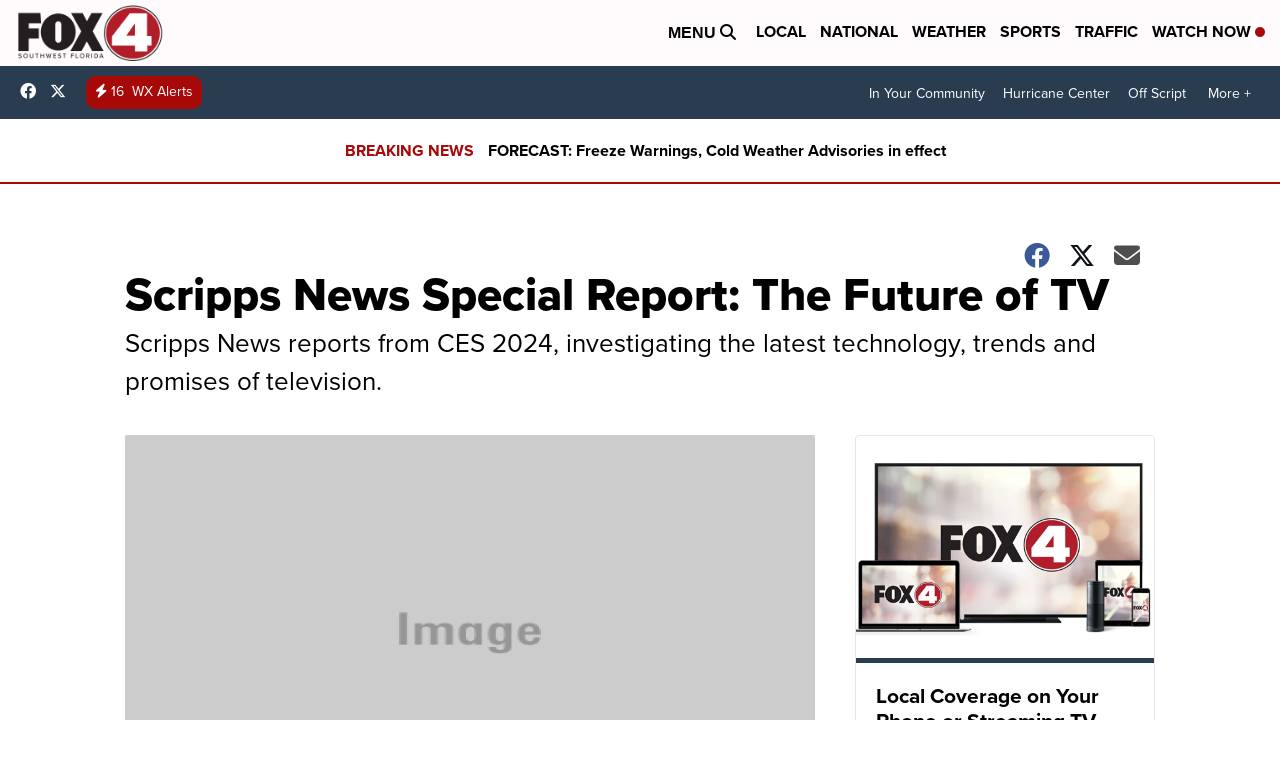

--- FILE ---
content_type: application/javascript; charset=utf-8
request_url: https://fundingchoicesmessages.google.com/f/AGSKWxX_npA3bBXd1QudJC4Y17ydTXRTHmj6x2fonUG-tgtMic3ejy8scKBHEJbkhMz2uE8If6lAFPZT2YKxRgyuO6M24qgkNYQOhi6kwtQv1SOD9ahiu1cbj5xFH_g97hgfzcngk_cqlzCeLO-UecbHXBD_GMPhIHFPmrpe8x_hEPtI6FSprVjfwgHq-gSI/__header_ad./advcontents.?poll=ad_/sites/ad_.468x60-
body_size: -1290
content:
window['0960e8bc-0280-4468-85e0-f1f4808af595'] = true;